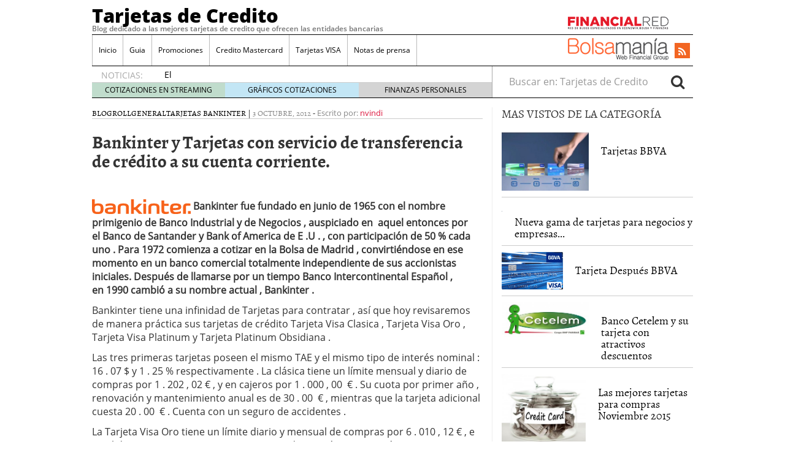

--- FILE ---
content_type: text/html; charset=UTF-8
request_url: https://www.mejorestarjetasdecredito.es/bankinter-y-tarjetas-con-servicio-de-transferencia-de-credito-a-su-cuenta-corriente/
body_size: 18744
content:
<!doctype html><html dir="ltr" lang="es" prefix="og: https://ogp.me/ns#"><head><script data-no-optimize="1" type="b6b8bcfed049923f3edfe992-text/javascript">var litespeed_docref=sessionStorage.getItem("litespeed_docref");litespeed_docref&&(Object.defineProperty(document,"referrer",{get:function(){return litespeed_docref}}),sessionStorage.removeItem("litespeed_docref"));</script> <meta charset="utf-8" /><meta http-equiv="x-ua-compatible" content="ie=edge" /><meta name="viewport" content="width=device-width, initial-scale=1" /><title>Bankinter y Tarjetas con servicio de transferencia de crédito a su cuenta corriente. - Tarjetas de Credito</title><meta name="description" content="Bankinter fue fundado en junio de 1965 con el nombre primigenio de Banco Industrial y de Negocios , auspiciado en aquel entonces por el Banco de Santander y Bank of America de E .U . , con participación de 50 % cada uno . Para 1972 comienza a cotizar en la Bolsa de Madrid , convirtiéndose en ese momento en un banco comercial totalmente independiente de sus accionistas iniciales." /><meta name="robots" content="max-image-preview:large" /><meta name="author" content="nvindi"/><link rel="canonical" href="https://www.mejorestarjetasdecredito.es/bankinter-y-tarjetas-con-servicio-de-transferencia-de-credito-a-su-cuenta-corriente/" /><meta name="generator" content="All in One SEO (AIOSEO) 4.8.7.2" /><meta property="og:locale" content="es_ES" /><meta property="og:site_name" content="Tarjetas de Credito - Blog dedicado a las mejores tarjetas de credito que ofrecen las entidades bancarias" /><meta property="og:type" content="article" /><meta property="og:title" content="Bankinter y Tarjetas con servicio de transferencia de crédito a su cuenta corriente. - Tarjetas de Credito" /><meta property="og:description" content="Bankinter fue fundado en junio de 1965 con el nombre primigenio de Banco Industrial y de Negocios , auspiciado en aquel entonces por el Banco de Santander y Bank of America de E .U . , con participación de 50 % cada uno . Para 1972 comienza a cotizar en la Bolsa de Madrid , convirtiéndose en ese momento en un banco comercial totalmente independiente de sus accionistas iniciales." /><meta property="og:url" content="https://www.mejorestarjetasdecredito.es/bankinter-y-tarjetas-con-servicio-de-transferencia-de-credito-a-su-cuenta-corriente/" /><meta property="article:published_time" content="2012-10-03T08:02:52+00:00" /><meta property="article:modified_time" content="2012-10-03T09:59:24+00:00" /><meta name="twitter:card" content="summary_large_image" /><meta name="twitter:title" content="Bankinter y Tarjetas con servicio de transferencia de crédito a su cuenta corriente. - Tarjetas de Credito" /><meta name="twitter:description" content="Bankinter fue fundado en junio de 1965 con el nombre primigenio de Banco Industrial y de Negocios , auspiciado en aquel entonces por el Banco de Santander y Bank of America de E .U . , con participación de 50 % cada uno . Para 1972 comienza a cotizar en la Bolsa de Madrid , convirtiéndose en ese momento en un banco comercial totalmente independiente de sus accionistas iniciales." /> <script type="application/ld+json" class="aioseo-schema">{"@context":"https:\/\/schema.org","@graph":[{"@type":"BlogPosting","@id":"https:\/\/www.mejorestarjetasdecredito.es\/bankinter-y-tarjetas-con-servicio-de-transferencia-de-credito-a-su-cuenta-corriente\/#blogposting","name":"Bankinter y Tarjetas con servicio de transferencia de cr\u00e9dito a su cuenta corriente. - Tarjetas de Credito","headline":"Bankinter y Tarjetas con servicio de transferencia de cr\u00e9dito a su cuenta corriente.","author":{"@id":"https:\/\/www.mejorestarjetasdecredito.es\/author\/norberto\/#author"},"publisher":{"@id":"https:\/\/www.mejorestarjetasdecredito.es\/#organization"},"image":{"@type":"ImageObject","url":"https:\/\/www.mejorestarjetasdecredito.es\/wp-content\/uploads\/bankinter.v1.cache_.gif","@id":"https:\/\/www.mejorestarjetasdecredito.es\/bankinter-y-tarjetas-con-servicio-de-transferencia-de-credito-a-su-cuenta-corriente\/#articleImage","width":161,"height":29},"datePublished":"2012-10-03T10:02:52+02:00","dateModified":"2012-10-03T11:59:24+02:00","inLanguage":"es-ES","mainEntityOfPage":{"@id":"https:\/\/www.mejorestarjetasdecredito.es\/bankinter-y-tarjetas-con-servicio-de-transferencia-de-credito-a-su-cuenta-corriente\/#webpage"},"isPartOf":{"@id":"https:\/\/www.mejorestarjetasdecredito.es\/bankinter-y-tarjetas-con-servicio-de-transferencia-de-credito-a-su-cuenta-corriente\/#webpage"},"articleSection":"Blogroll, General, Tarjetas Bankinter, tarjeta de cr\u00e9dito, tarjeta visa, Tarjetas de cr\u00e9dito"},{"@type":"BreadcrumbList","@id":"https:\/\/www.mejorestarjetasdecredito.es\/bankinter-y-tarjetas-con-servicio-de-transferencia-de-credito-a-su-cuenta-corriente\/#breadcrumblist","itemListElement":[{"@type":"ListItem","@id":"https:\/\/www.mejorestarjetasdecredito.es#listItem","position":1,"name":"Home","item":"https:\/\/www.mejorestarjetasdecredito.es","nextItem":{"@type":"ListItem","@id":"https:\/\/www.mejorestarjetasdecredito.es\/category\/tarjetas-entidades-financieras\/#listItem","name":"Tarjetas por entidades financieras"}},{"@type":"ListItem","@id":"https:\/\/www.mejorestarjetasdecredito.es\/category\/tarjetas-entidades-financieras\/#listItem","position":2,"name":"Tarjetas por entidades financieras","item":"https:\/\/www.mejorestarjetasdecredito.es\/category\/tarjetas-entidades-financieras\/","nextItem":{"@type":"ListItem","@id":"https:\/\/www.mejorestarjetasdecredito.es\/category\/tarjetas-entidades-financieras\/bankinter\/#listItem","name":"Tarjetas Bankinter"},"previousItem":{"@type":"ListItem","@id":"https:\/\/www.mejorestarjetasdecredito.es#listItem","name":"Home"}},{"@type":"ListItem","@id":"https:\/\/www.mejorestarjetasdecredito.es\/category\/tarjetas-entidades-financieras\/bankinter\/#listItem","position":3,"name":"Tarjetas Bankinter","item":"https:\/\/www.mejorestarjetasdecredito.es\/category\/tarjetas-entidades-financieras\/bankinter\/","nextItem":{"@type":"ListItem","@id":"https:\/\/www.mejorestarjetasdecredito.es\/bankinter-y-tarjetas-con-servicio-de-transferencia-de-credito-a-su-cuenta-corriente\/#listItem","name":"Bankinter y Tarjetas con servicio de transferencia de cr\u00e9dito a su cuenta corriente."},"previousItem":{"@type":"ListItem","@id":"https:\/\/www.mejorestarjetasdecredito.es\/category\/tarjetas-entidades-financieras\/#listItem","name":"Tarjetas por entidades financieras"}},{"@type":"ListItem","@id":"https:\/\/www.mejorestarjetasdecredito.es\/bankinter-y-tarjetas-con-servicio-de-transferencia-de-credito-a-su-cuenta-corriente\/#listItem","position":4,"name":"Bankinter y Tarjetas con servicio de transferencia de cr\u00e9dito a su cuenta corriente.","previousItem":{"@type":"ListItem","@id":"https:\/\/www.mejorestarjetasdecredito.es\/category\/tarjetas-entidades-financieras\/bankinter\/#listItem","name":"Tarjetas Bankinter"}}]},{"@type":"Organization","@id":"https:\/\/www.mejorestarjetasdecredito.es\/#organization","name":"Tarjetas de Credito","description":"Blog dedicado a las mejores tarjetas de credito que ofrecen las entidades bancarias","url":"https:\/\/www.mejorestarjetasdecredito.es\/"},{"@type":"Person","@id":"https:\/\/www.mejorestarjetasdecredito.es\/author\/norberto\/#author","url":"https:\/\/www.mejorestarjetasdecredito.es\/author\/norberto\/","name":"nvindi","image":{"@type":"ImageObject","@id":"https:\/\/www.mejorestarjetasdecredito.es\/bankinter-y-tarjetas-con-servicio-de-transferencia-de-credito-a-su-cuenta-corriente\/#authorImage","url":"https:\/\/www.mejorestarjetasdecredito.es\/wp-content\/litespeed\/avatar\/cf6a581774821df4564c79a029d4e693.jpg?ver=1767800729","width":96,"height":96,"caption":"nvindi"}},{"@type":"WebPage","@id":"https:\/\/www.mejorestarjetasdecredito.es\/bankinter-y-tarjetas-con-servicio-de-transferencia-de-credito-a-su-cuenta-corriente\/#webpage","url":"https:\/\/www.mejorestarjetasdecredito.es\/bankinter-y-tarjetas-con-servicio-de-transferencia-de-credito-a-su-cuenta-corriente\/","name":"Bankinter y Tarjetas con servicio de transferencia de cr\u00e9dito a su cuenta corriente. - Tarjetas de Credito","description":"Bankinter fue fundado en junio de 1965 con el nombre primigenio de Banco Industrial y de Negocios , auspiciado en aquel entonces por el Banco de Santander y Bank of America de E .U . , con participaci\u00f3n de 50 % cada uno . Para 1972 comienza a cotizar en la Bolsa de Madrid , convirti\u00e9ndose en ese momento en un banco comercial totalmente independiente de sus accionistas iniciales.","inLanguage":"es-ES","isPartOf":{"@id":"https:\/\/www.mejorestarjetasdecredito.es\/#website"},"breadcrumb":{"@id":"https:\/\/www.mejorestarjetasdecredito.es\/bankinter-y-tarjetas-con-servicio-de-transferencia-de-credito-a-su-cuenta-corriente\/#breadcrumblist"},"author":{"@id":"https:\/\/www.mejorestarjetasdecredito.es\/author\/norberto\/#author"},"creator":{"@id":"https:\/\/www.mejorestarjetasdecredito.es\/author\/norberto\/#author"},"datePublished":"2012-10-03T10:02:52+02:00","dateModified":"2012-10-03T11:59:24+02:00"},{"@type":"WebSite","@id":"https:\/\/www.mejorestarjetasdecredito.es\/#website","url":"https:\/\/www.mejorestarjetasdecredito.es\/","name":"Tarjetas de Credito","description":"Blog dedicado a las mejores tarjetas de credito que ofrecen las entidades bancarias","inLanguage":"es-ES","publisher":{"@id":"https:\/\/www.mejorestarjetasdecredito.es\/#organization"}}]}</script> <link rel='dns-prefetch' href='//platform.twitter.com' /><link rel='dns-prefetch' href='//apis.google.com' /><link rel='dns-prefetch' href='//platform.linkedin.com' /> <script id="wpp-js" type="litespeed/javascript" data-src="https://www.mejorestarjetasdecredito.es/wp-content/plugins/wordpress-popular-posts/assets/js/wpp.min.js?ver=7.3.3" data-sampling="0" data-sampling-rate="100" data-api-url="https://www.mejorestarjetasdecredito.es/wp-json/wordpress-popular-posts" data-post-id="4895" data-token="8c6d556cbf" data-lang="0" data-debug="0"></script> <link rel="alternate" title="oEmbed (JSON)" type="application/json+oembed" href="https://www.mejorestarjetasdecredito.es/wp-json/oembed/1.0/embed?url=https%3A%2F%2Fwww.mejorestarjetasdecredito.es%2Fbankinter-y-tarjetas-con-servicio-de-transferencia-de-credito-a-su-cuenta-corriente%2F" /><link rel="alternate" title="oEmbed (XML)" type="text/xml+oembed" href="https://www.mejorestarjetasdecredito.es/wp-json/oembed/1.0/embed?url=https%3A%2F%2Fwww.mejorestarjetasdecredito.es%2Fbankinter-y-tarjetas-con-servicio-de-transferencia-de-credito-a-su-cuenta-corriente%2F&#038;format=xml" /><style id='wp-img-auto-sizes-contain-inline-css' type='text/css'>img:is([sizes=auto i],[sizes^="auto," i]){contain-intrinsic-size:3000px 1500px}
/*# sourceURL=wp-img-auto-sizes-contain-inline-css */</style><link data-optimized="2" rel="stylesheet" href="https://www.mejorestarjetasdecredito.es/wp-content/litespeed/css/70f7ca53ef4f16b280015a28bbdf1177.css?ver=07318" /><style id='global-styles-inline-css' type='text/css'>:root{--wp--preset--aspect-ratio--square: 1;--wp--preset--aspect-ratio--4-3: 4/3;--wp--preset--aspect-ratio--3-4: 3/4;--wp--preset--aspect-ratio--3-2: 3/2;--wp--preset--aspect-ratio--2-3: 2/3;--wp--preset--aspect-ratio--16-9: 16/9;--wp--preset--aspect-ratio--9-16: 9/16;--wp--preset--color--black: #000000;--wp--preset--color--cyan-bluish-gray: #abb8c3;--wp--preset--color--white: #ffffff;--wp--preset--color--pale-pink: #f78da7;--wp--preset--color--vivid-red: #cf2e2e;--wp--preset--color--luminous-vivid-orange: #ff6900;--wp--preset--color--luminous-vivid-amber: #fcb900;--wp--preset--color--light-green-cyan: #7bdcb5;--wp--preset--color--vivid-green-cyan: #00d084;--wp--preset--color--pale-cyan-blue: #8ed1fc;--wp--preset--color--vivid-cyan-blue: #0693e3;--wp--preset--color--vivid-purple: #9b51e0;--wp--preset--gradient--vivid-cyan-blue-to-vivid-purple: linear-gradient(135deg,rgb(6,147,227) 0%,rgb(155,81,224) 100%);--wp--preset--gradient--light-green-cyan-to-vivid-green-cyan: linear-gradient(135deg,rgb(122,220,180) 0%,rgb(0,208,130) 100%);--wp--preset--gradient--luminous-vivid-amber-to-luminous-vivid-orange: linear-gradient(135deg,rgb(252,185,0) 0%,rgb(255,105,0) 100%);--wp--preset--gradient--luminous-vivid-orange-to-vivid-red: linear-gradient(135deg,rgb(255,105,0) 0%,rgb(207,46,46) 100%);--wp--preset--gradient--very-light-gray-to-cyan-bluish-gray: linear-gradient(135deg,rgb(238,238,238) 0%,rgb(169,184,195) 100%);--wp--preset--gradient--cool-to-warm-spectrum: linear-gradient(135deg,rgb(74,234,220) 0%,rgb(151,120,209) 20%,rgb(207,42,186) 40%,rgb(238,44,130) 60%,rgb(251,105,98) 80%,rgb(254,248,76) 100%);--wp--preset--gradient--blush-light-purple: linear-gradient(135deg,rgb(255,206,236) 0%,rgb(152,150,240) 100%);--wp--preset--gradient--blush-bordeaux: linear-gradient(135deg,rgb(254,205,165) 0%,rgb(254,45,45) 50%,rgb(107,0,62) 100%);--wp--preset--gradient--luminous-dusk: linear-gradient(135deg,rgb(255,203,112) 0%,rgb(199,81,192) 50%,rgb(65,88,208) 100%);--wp--preset--gradient--pale-ocean: linear-gradient(135deg,rgb(255,245,203) 0%,rgb(182,227,212) 50%,rgb(51,167,181) 100%);--wp--preset--gradient--electric-grass: linear-gradient(135deg,rgb(202,248,128) 0%,rgb(113,206,126) 100%);--wp--preset--gradient--midnight: linear-gradient(135deg,rgb(2,3,129) 0%,rgb(40,116,252) 100%);--wp--preset--font-size--small: 13px;--wp--preset--font-size--medium: 20px;--wp--preset--font-size--large: 36px;--wp--preset--font-size--x-large: 42px;--wp--preset--spacing--20: 0.44rem;--wp--preset--spacing--30: 0.67rem;--wp--preset--spacing--40: 1rem;--wp--preset--spacing--50: 1.5rem;--wp--preset--spacing--60: 2.25rem;--wp--preset--spacing--70: 3.38rem;--wp--preset--spacing--80: 5.06rem;--wp--preset--shadow--natural: 6px 6px 9px rgba(0, 0, 0, 0.2);--wp--preset--shadow--deep: 12px 12px 50px rgba(0, 0, 0, 0.4);--wp--preset--shadow--sharp: 6px 6px 0px rgba(0, 0, 0, 0.2);--wp--preset--shadow--outlined: 6px 6px 0px -3px rgb(255, 255, 255), 6px 6px rgb(0, 0, 0);--wp--preset--shadow--crisp: 6px 6px 0px rgb(0, 0, 0);}:where(.is-layout-flex){gap: 0.5em;}:where(.is-layout-grid){gap: 0.5em;}body .is-layout-flex{display: flex;}.is-layout-flex{flex-wrap: wrap;align-items: center;}.is-layout-flex > :is(*, div){margin: 0;}body .is-layout-grid{display: grid;}.is-layout-grid > :is(*, div){margin: 0;}:where(.wp-block-columns.is-layout-flex){gap: 2em;}:where(.wp-block-columns.is-layout-grid){gap: 2em;}:where(.wp-block-post-template.is-layout-flex){gap: 1.25em;}:where(.wp-block-post-template.is-layout-grid){gap: 1.25em;}.has-black-color{color: var(--wp--preset--color--black) !important;}.has-cyan-bluish-gray-color{color: var(--wp--preset--color--cyan-bluish-gray) !important;}.has-white-color{color: var(--wp--preset--color--white) !important;}.has-pale-pink-color{color: var(--wp--preset--color--pale-pink) !important;}.has-vivid-red-color{color: var(--wp--preset--color--vivid-red) !important;}.has-luminous-vivid-orange-color{color: var(--wp--preset--color--luminous-vivid-orange) !important;}.has-luminous-vivid-amber-color{color: var(--wp--preset--color--luminous-vivid-amber) !important;}.has-light-green-cyan-color{color: var(--wp--preset--color--light-green-cyan) !important;}.has-vivid-green-cyan-color{color: var(--wp--preset--color--vivid-green-cyan) !important;}.has-pale-cyan-blue-color{color: var(--wp--preset--color--pale-cyan-blue) !important;}.has-vivid-cyan-blue-color{color: var(--wp--preset--color--vivid-cyan-blue) !important;}.has-vivid-purple-color{color: var(--wp--preset--color--vivid-purple) !important;}.has-black-background-color{background-color: var(--wp--preset--color--black) !important;}.has-cyan-bluish-gray-background-color{background-color: var(--wp--preset--color--cyan-bluish-gray) !important;}.has-white-background-color{background-color: var(--wp--preset--color--white) !important;}.has-pale-pink-background-color{background-color: var(--wp--preset--color--pale-pink) !important;}.has-vivid-red-background-color{background-color: var(--wp--preset--color--vivid-red) !important;}.has-luminous-vivid-orange-background-color{background-color: var(--wp--preset--color--luminous-vivid-orange) !important;}.has-luminous-vivid-amber-background-color{background-color: var(--wp--preset--color--luminous-vivid-amber) !important;}.has-light-green-cyan-background-color{background-color: var(--wp--preset--color--light-green-cyan) !important;}.has-vivid-green-cyan-background-color{background-color: var(--wp--preset--color--vivid-green-cyan) !important;}.has-pale-cyan-blue-background-color{background-color: var(--wp--preset--color--pale-cyan-blue) !important;}.has-vivid-cyan-blue-background-color{background-color: var(--wp--preset--color--vivid-cyan-blue) !important;}.has-vivid-purple-background-color{background-color: var(--wp--preset--color--vivid-purple) !important;}.has-black-border-color{border-color: var(--wp--preset--color--black) !important;}.has-cyan-bluish-gray-border-color{border-color: var(--wp--preset--color--cyan-bluish-gray) !important;}.has-white-border-color{border-color: var(--wp--preset--color--white) !important;}.has-pale-pink-border-color{border-color: var(--wp--preset--color--pale-pink) !important;}.has-vivid-red-border-color{border-color: var(--wp--preset--color--vivid-red) !important;}.has-luminous-vivid-orange-border-color{border-color: var(--wp--preset--color--luminous-vivid-orange) !important;}.has-luminous-vivid-amber-border-color{border-color: var(--wp--preset--color--luminous-vivid-amber) !important;}.has-light-green-cyan-border-color{border-color: var(--wp--preset--color--light-green-cyan) !important;}.has-vivid-green-cyan-border-color{border-color: var(--wp--preset--color--vivid-green-cyan) !important;}.has-pale-cyan-blue-border-color{border-color: var(--wp--preset--color--pale-cyan-blue) !important;}.has-vivid-cyan-blue-border-color{border-color: var(--wp--preset--color--vivid-cyan-blue) !important;}.has-vivid-purple-border-color{border-color: var(--wp--preset--color--vivid-purple) !important;}.has-vivid-cyan-blue-to-vivid-purple-gradient-background{background: var(--wp--preset--gradient--vivid-cyan-blue-to-vivid-purple) !important;}.has-light-green-cyan-to-vivid-green-cyan-gradient-background{background: var(--wp--preset--gradient--light-green-cyan-to-vivid-green-cyan) !important;}.has-luminous-vivid-amber-to-luminous-vivid-orange-gradient-background{background: var(--wp--preset--gradient--luminous-vivid-amber-to-luminous-vivid-orange) !important;}.has-luminous-vivid-orange-to-vivid-red-gradient-background{background: var(--wp--preset--gradient--luminous-vivid-orange-to-vivid-red) !important;}.has-very-light-gray-to-cyan-bluish-gray-gradient-background{background: var(--wp--preset--gradient--very-light-gray-to-cyan-bluish-gray) !important;}.has-cool-to-warm-spectrum-gradient-background{background: var(--wp--preset--gradient--cool-to-warm-spectrum) !important;}.has-blush-light-purple-gradient-background{background: var(--wp--preset--gradient--blush-light-purple) !important;}.has-blush-bordeaux-gradient-background{background: var(--wp--preset--gradient--blush-bordeaux) !important;}.has-luminous-dusk-gradient-background{background: var(--wp--preset--gradient--luminous-dusk) !important;}.has-pale-ocean-gradient-background{background: var(--wp--preset--gradient--pale-ocean) !important;}.has-electric-grass-gradient-background{background: var(--wp--preset--gradient--electric-grass) !important;}.has-midnight-gradient-background{background: var(--wp--preset--gradient--midnight) !important;}.has-small-font-size{font-size: var(--wp--preset--font-size--small) !important;}.has-medium-font-size{font-size: var(--wp--preset--font-size--medium) !important;}.has-large-font-size{font-size: var(--wp--preset--font-size--large) !important;}.has-x-large-font-size{font-size: var(--wp--preset--font-size--x-large) !important;}
/*# sourceURL=global-styles-inline-css */</style><style id='classic-theme-styles-inline-css' type='text/css'>/*! This file is auto-generated */
.wp-block-button__link{color:#fff;background-color:#32373c;border-radius:9999px;box-shadow:none;text-decoration:none;padding:calc(.667em + 2px) calc(1.333em + 2px);font-size:1.125em}.wp-block-file__button{background:#32373c;color:#fff;text-decoration:none}
/*# sourceURL=/wp-includes/css/classic-themes.min.css */</style> <script type="litespeed/javascript" data-src="https://www.mejorestarjetasdecredito.es/wp-includes/js/jquery/jquery.min.js" id="jquery-core-js"></script> <link rel="https://api.w.org/" href="https://www.mejorestarjetasdecredito.es/wp-json/" /><link rel="alternate" title="JSON" type="application/json" href="https://www.mejorestarjetasdecredito.es/wp-json/wp/v2/posts/4895" /><link rel="EditURI" type="application/rsd+xml" title="RSD" href="https://www.mejorestarjetasdecredito.es/xmlrpc.php?rsd" /><meta name="generator" content="WordPress 6.9" /><link rel='shortlink' href='https://www.mejorestarjetasdecredito.es/?p=4895' /><link rel="image_src" href="https://www.mejorestarjetasdecredito.es/wp-content/uploads/bankinter.v1.cache_.gif" />
<style id="wpp-loading-animation-styles">@-webkit-keyframes bgslide{from{background-position-x:0}to{background-position-x:-200%}}@keyframes bgslide{from{background-position-x:0}to{background-position-x:-200%}}.wpp-widget-block-placeholder,.wpp-shortcode-placeholder{margin:0 auto;width:60px;height:3px;background:#dd3737;background:linear-gradient(90deg,#dd3737 0%,#571313 10%,#dd3737 100%);background-size:200% auto;border-radius:3px;-webkit-animation:bgslide 1s infinite linear;animation:bgslide 1s infinite linear}</style> <script type="litespeed/javascript">(function(w,d,s,l,i){w[l]=w[l]||[];w[l].push({'gtm.start':new Date().getTime(),event:'gtm.js'});var f=d.getElementsByTagName(s)[0],j=d.createElement(s),dl=l!='dataLayer'?'&l='+l:'';j.async=!0;j.src='https://www.googletagmanager.com/gtm.js?id='+i+dl;f.parentNode.insertBefore(j,f)})(window,document,'script','dataLayer','GTM-P2HFP9H')</script> <style type="text/css">.broken_link, a.broken_link {
	text-decoration: line-through;
}</style> <script type="litespeed/javascript">var _comscore=_comscore||[];_comscore.push({c1:"2",c2:"13280783"});(function(){var s=document.createElement("script"),el=document.getElementsByTagName("script")[0];s.async=!0;s.src=(document.location.protocol=="https:"?"https://sb":"http://b")+".scorecardresearch.com/beacon.js";el.parentNode.insertBefore(s,el)})()</script> <noscript>
<img src="http://b.scorecardresearch.com/p?c1=2&c2=13280783&cv=2.0&cj=1" />
</noscript> <script type="litespeed/javascript">var _comscore=_comscore||[];_comscore.push({c1:"8",c2:"13280783",c3:"902111111111111"});(function(){var s=document.createElement("script"),el=document.getElementsByTagName("script")[0];s.async=!0;s.src=(document.location.protocol=="https:"?"https://sb":"http://b")+".scorecardresearch.com/beacon.js";el.parentNode.insertBefore(s,el)})()</script> <noscript>
<img src="http://b.scorecardresearch.com/p?c1=8&c2=13280783&c3=902111111111111&c15=&cv=2.0&cj=1" />
</noscript></head><body class="wp-singular post-template-default single single-post postid-4895 single-format-standard wp-theme-financialred bankinter-y-tarjetas-con-servicio-de-transferencia-de-credito-a-su-cuenta-corriente sidebar-primary">
<noscript><iframe data-lazyloaded="1" src="about:blank" data-litespeed-src="https://www.googletagmanager.com/ns.html?id=GTM-P2HFP9H"
height="0" width="0" style="display:none;visibility:hidden"></iframe></noscript>
<!--[if IE]><div class="alert alert-warning">
You are using an <strong>outdated</strong> browser. Please <a href="http://browsehappy.com/">upgrade your browser</a> to improve your experience.</div>
<![endif]--><div class="whole"><div class="brandday-left"></div><header class="banner" role="banner"><nav class="navbar navbar-default nav-primary"><div class="container-fluid"><div class="navbar-header">
<button type="button" class="navbar-toggle collapsed" data-toggle="collapse" data-target="#bs-example-navbar-collapse-1" aria-expanded="false">
<span class="sr-only">Toggle navigation</span>
<span class="icon-bar"></span>
<span class="icon-bar"></span>
<span class="icon-bar"></span>
<span class="icon-bar"></span>
</button><div class="navbar-brand">                <a  href="https://www.mejorestarjetasdecredito.es/">Tarjetas de Credito</a><p class="hidden-xs hidden-sm tagline">Blog dedicado a las mejores tarjetas de credito que ofrecen las entidades bancarias</p></div>
<button id="search-trigger" class="hidden-md hidden-lg" data-toggle="collapse" data-target="#collapseSearch" aria-expanded="false" aria-controls="collapseSearch">
<span class="fa fa-search" aria-hidden="true"></span>
</button><div class="clearfix"></div><div class="collapse" id="collapseSearch"><div class="search-wrapp hidden-md hidden-lg"><form role="search" method="get" class="search-form form-inline" action="https://www.mejorestarjetasdecredito.es/">
<label class="sr-only">Buscar en:</label><div class="input-group">
<input type="search" value="" name="s" class="search-field form-control" placeholder="Buscar en: Tarjetas de Credito" required>
<span class="input-group-btn">
<button id="busca" class="btn btn-default" type="submit" aria-label="Search">
<span class="fa fa-search" aria-hidden="true"></span>
</button>
</span></div></form></div></div></div><div id="bs-example-navbar-collapse-1" class="navbar-collapse collapse" aria-expanded="false" style="height: 1px;"><ul id="menu-cabecera" class="nav navbar-nav"><li id="menu-item-5225" class="menu-item menu-item-type-custom menu-item-object-custom menu-item-home menu-item-5225"><a title="Inicio" href="https://www.mejorestarjetasdecredito.es/">Inicio</a></li><li id="menu-item-5226" class="menu-item menu-item-type-post_type menu-item-object-page menu-item-5226"><a title="Guia" href="https://www.mejorestarjetasdecredito.es/guia-del-consumidor-de-banca/">Guia</a></li><li id="menu-item-5229" class="menu-item menu-item-type-taxonomy menu-item-object-category menu-item-5229"><a title="Promociones" href="https://www.mejorestarjetasdecredito.es/category/tipos-de-tarjetas/promocionestarjetasdecredito/">Promociones</a></li><li id="menu-item-5230" class="menu-item menu-item-type-taxonomy menu-item-object-category menu-item-5230"><a title="Credito Mastercard" href="https://www.mejorestarjetasdecredito.es/category/tipos-de-tarjetas/credito-mastercard/">Credito Mastercard</a></li><li id="menu-item-5228" class="menu-item menu-item-type-taxonomy menu-item-object-category menu-item-5228"><a title="Tarjetas VISA" href="https://www.mejorestarjetasdecredito.es/category/tipos-de-tarjetas/tarjetasvisa/">Tarjetas VISA</a></li><li id="menu-item-11153" class="menu-item menu-item-type-post_type menu-item-object-page menu-item-11153"><a title="Notas de prensa" href="https://www.mejorestarjetasdecredito.es/notas-de-prensa/">Notas de prensa</a></li></ul><ul class="nav navbar-nav navbar-right menu-logos-fixed"><li id="frbar"><a href="http://financialred.com/" target="_blank" rel="nofollow"><span class="sprite sprite-Logo-FR-30"></span></a></li><li id="bmbar"><a href="http://bolsamania.com/" target="_blank" rel="nofollow"><span class="sprite sprite-Logo-bm-30"></span></a></li></ul><ul class="nav navbar-nav navbar-right menu-social"><li class="sprite sprite-bm-fr-mobile-300px hidden-md hidden-lg"></li><li id="wrap-fr-logotipo"><a id="frlogotipo" href="http://financialred.com/" target="_blank" rel="nofollow"><span class="sprite sprite-FR-negro-164px hidden-xs hidden-sm"></span></a></li><li id="wrap-bsm-logotipo"><a id="bsmlogotipo" href="http://bolsamania.com/" target="_blank" rel="nofollow"><span class="sprite sprite-Logo-bm-para-fr hidden-xs hidden-sm"></span></a></li><li class="redes rss"><a href="https://www.mejorestarjetasdecredito.es/feed/" target="_blank" title="Rss"><span class="fa fa-rss"></span></a></li></ul><form id="busqueda-fixed" class="navbar-form navbar-right search-form form-inline" role="search" method="get" action="https://www.mejorestarjetasdecredito.es/">
<label class="sr-only">Buscar en:</label><div class="form-group">
<input type="search" value="" name="s" class="search-field form-control" placeholder="Buscar en: Tarjetas de Credito" required></div>
<button id="busca" class="btn btn-default" type="submit" aria-label="Search">
<span class="fa fa-search" aria-hidden="true"></span>
</button></form></div></div></nav><nav id="nav-news" class="navbar navbar-default"><div class="container-fluid hidden-xs hidden-sm"><ul class="nav navbar-nav navbar-left post-news"><li>NOTICIAS:</li><ul class="header-noticias"><li><a href="https://www.mejorestarjetasdecredito.es/el-gobierno-ultima-una-norma-para-limitar-los-intereses-abusivos-en-creditos-al-consumo-incluidos-los-de-tarjetas/" title="El Gobierno ultima una norma para limitar los intereses abusivos en créditos al consumo, incluidos los de tarjetas">El Gobierno ultima una norma para limitar los intereses abusivos en créditos al consumo, incluidos los de tarjetas</a> <span>19/12/2025</span></li><li><a href="https://www.mejorestarjetasdecredito.es/el-uso-de-tarjetas-se-dispara-en-navidad-pese-al-encarecimiento-del-credito/" title="El uso de tarjetas se dispara en Navidad pese al encarecimiento del crédito">El uso de tarjetas se dispara en Navidad pese al encarecimiento del crédito</a> <span>14/12/2025</span></li><li><a href="https://www.mejorestarjetasdecredito.es/que-significa-la-reforma-del-credito-al-consumo-para-tus-pagos-aplazados/" title="Qué significa la reforma del crédito al consumo para tus pagos aplazados">Qué significa la reforma del crédito al consumo para tus pagos aplazados</a> <span>10/12/2025</span></li><li><a href="https://www.mejorestarjetasdecredito.es/hacienda-elimina-el-limite-de-3-000-e-pagos-con-tarjeta-y-bizum-estaran-bajo-vigilancia-fiscal-desde-2026/" title="Hacienda elimina el límite de 3.000 €: pagos con tarjeta y Bizum estarán bajo vigilancia fiscal desde 2026">Hacienda elimina el límite de 3.000 €: pagos con tarjeta y Bizum estarán bajo vigilancia fiscal desde 2026</a> <span>05/12/2025</span></li><li><a href="https://www.mejorestarjetasdecredito.es/tarjetas-de-credito-ideales-para-viajar-que-ventajas-tener-en-cuenta-antes-de-usarlas/" title="Tarjetas de crédito ideales para viajar: qué ventajas tener en cuenta antes de usarlas">Tarjetas de crédito ideales para viajar: qué ventajas tener en cuenta antes de usarlas</a> <span>02/12/2025</span></li></ul><ul class="post-nav-links hidden-xs hidden-sm"><li><a href="https://cotizaciones.bolsamania.com/financialred/" target="_blank" rel="nofollow">COTIZACIONES EN STREAMING</a></li><li><a href="https://www.onlinecharts.co/" target="_blank" rel="nofollow">GRÁFICOS COTIZACIONES</a></li><li><a href="https://www.finanzzas.com/" target="_blank" rel="nofollow">FINANZAS PERSONALES</a></li></ul></ul><form class="navbar-form navbar-right search-form form-inline hidden-xs hidden-sm" role="search" method="get" action="https://www.mejorestarjetasdecredito.es/">
<label class="sr-only">Buscar en:</label><div class="form-group">
<input type="search" value="" name="s" class="search-field form-control" placeholder="Buscar en: Tarjetas de Credito" required></div>
<button id="busca" class="btn btn-default" type="submit" aria-label="Search">
<span class="fa fa-search" aria-hidden="true"></span>
</button></form></div></nav><div class="well well-sm hidden-md hidden-lg">
<span class="sprite sprite-bm-fr-mobile-300px hidden-md hidden-lg"></span></div><div class="share-movil none"><div class="inner-social"><ul class="nav navbar-nav navbar-right menu-social"><li class="redes rss"><a href="https://www.mejorestarjetasdecredito.es/feed/" target="_blank" title="Rss"><span class="fa fa-rss"></span></a></li></ul></div></div></header><div class="wrap container" role="document"><div class="content row"><main class="main"><article id="post-id-4895" class="post-4895 post type-post status-publish format-standard hentry category-blogroll category-general category-bankinter tag-tarjeta-de-credito tag-tarjeta-visa tag-tarjetas-de-credito"><header><div class="entry-metas"><ul class="post-categories"><li><a href="https://www.mejorestarjetasdecredito.es/category/blogroll/" rel="category tag">Blogroll</a></li><li><a href="https://www.mejorestarjetasdecredito.es/category/general/" rel="category tag">General</a></li><li><a href="https://www.mejorestarjetasdecredito.es/category/tarjetas-entidades-financieras/bankinter/" rel="category tag">Tarjetas Bankinter</a></li></ul>	|
<time class="updated" datetime="2012-10-03T10:02:52+02:00">3 octubre, 2012</time>
-
<span class="written">Escrito por:</span> <a class="byline author vcard" href="https://www.mejorestarjetasdecredito.es/author/norberto/" rel="author" class="fn">nvindi</a><div class="clearfix"></div></div><h1 class="entry-title">Bankinter y Tarjetas con servicio de transferencia de crédito a su cuenta corriente.</h1></header><div class="entry-content"><div class="bottomcontainerBox" style=""><div style="float:left; width:112px;padding-right:10px; margin:4px 4px 4px 4px;height:30px;">
<iframe data-lazyloaded="1" src="about:blank" data-litespeed-src="https://www.facebook.com/plugins/like.php?href=https%3A%2F%2Fwww.mejorestarjetasdecredito.es%2Fbankinter-y-tarjetas-con-servicio-de-transferencia-de-credito-a-su-cuenta-corriente%2F&amp;layout=button_count&amp;show_faces=false&amp;width=112&amp;action=like&amp;font=verdana&amp;colorscheme=light&amp;height=21" scrolling="no" frameborder="0" allowTransparency="true" style="border:none; overflow:hidden; width:112px; height:21px;"></iframe></div><div style="float:left; width:50px;padding-right:10px; margin:4px 4px 4px 4px;height:30px;">
<g:plusone size="medium" href="https://www.mejorestarjetasdecredito.es/bankinter-y-tarjetas-con-servicio-de-transferencia-de-credito-a-su-cuenta-corriente/"></g:plusone></div><div style="float:left; width:75px;padding-right:10px; margin:4px 4px 4px 4px;height:30px;">
<a href="https://twitter.com/share" class="twitter-share-button" data-url="https://www.mejorestarjetasdecredito.es/bankinter-y-tarjetas-con-servicio-de-transferencia-de-credito-a-su-cuenta-corriente/"  data-text="Bankinter y Tarjetas con servicio de transferencia de crédito a su cuenta corriente." data-count="horizontal"></a></div><div style="float:left; width:50px;padding-right:10px; margin:4px 4px 4px 4px;height:30px;"><script type="in/share" data-url="https://www.mejorestarjetasdecredito.es/bankinter-y-tarjetas-con-servicio-de-transferencia-de-credito-a-su-cuenta-corriente/" data-counter="right"></script></div></div><div style="clear:both"></div><div style="padding-bottom:4px;"></div><p><img data-lazyloaded="1" src="[data-uri]" decoding="async" class="alignnone size-full wp-image-4896" title="bankinter.v1.cache" data-src="https://www.mejorestarjetasdecredito.es/wp-content/uploads/bankinter.v1.cache_.gif" alt="" width="161" height="29" /> <strong>Bankinter fue fundado en junio de 1965 con el nombre primigenio de Banco Industrial y de Negocios , auspiciado en  aquel entonces por el Banco de Santander y Bank of America de E .U . , con participación de 50 % cada uno . Para 1972 comienza a cotizar en la Bolsa de Madrid , convirtiéndose en ese momento en un banco comercial totalmente independiente de sus accionistas iniciales. Después de llamarse por un tiempo Banco Intercontinental Español , en 1990 cambió a su nombre actual , Bankinter .</strong></p><p>Bankinter tiene una infinidad de Tarjetas para contratar , así que hoy revisaremos de manera práctica sus tarjetas de crédito Tarjeta Visa Clasica , Tarjeta Visa Oro , Tarjeta Visa Platinum y Tarjeta Platinum Obsidiana .<br />
<span id="more-4895"></span></p><p>Las tres primeras tarjetas poseen el mismo TAE y el mismo tipo de interés nominal : 16 . 07 $ y 1 . 25 % respectivamente . La clásica tiene un límite mensual y diario de compras por 1 . 202 , 02 € , y en cajeros por 1 . 000 , 00  € . Su cuota por primer año , renovación y mantenimiento anual es de 30 . 00  € , mientras que la tarjeta adicional cuesta 20 . 00  € . Cuenta con un seguro de accidentes .</p><p>La Tarjeta Visa Oro tiene un límite diario y mensual de compras por 6 . 010 , 12 € , e igual de 1 . 000 , 00  € en cajeros . Su cuota de emisión , renovación  , 90 . 00 € , mantenimiento anual , lo mismo con quince centavos mas . La tarjeta adicional , 45 . 00 € . Incluye sistema anti fraude a través de SMS y seguro de accidentes y asistencia en viajes .</p><p>La otra tarjeta , Visa Platinum , tiene un límite diario y mensual de compras por 18 . 000 , 00 € y de 1 . 800 , 00 € en cajeros . La cuota por emisión y mantenimiento anual , es por 120 . 00 € , 80 . 00 € por renovación . Tarjeta adicional 80 , 00 € . Adquiere con ella un seguro de accidentes y asistencia en viaje y la tecnología del Chip EMV .</p><p>Las tres tarjetas tienen una comisión de 20 . 00 % por exceso del límite de crédito , y también los mismos costes por disposición de efectivo : 3 . 00 % en cajeros entidad y en oficina de otra entidad , 4 . 00 % por cajeros de otra entidad y otra red de cajeros dentro y fuera de España y Zona Euro . Además , con la Tarjeta Visa Oro y Tarjeta Visa Platinum obtiene acceso a los servicios de Credimax y Gran compra , con las cuales , por ejemplo , en <a href="http://comoahorrardinero.com/">Gran Compra</a> puede realizar operaciones a plazo mínimo de 3 meses y máximo de 36 por una cantidad desde  150 , 25 € pagando una cuota mínima de 30 , 05 € .</p><p>Credimax  es un servicio que permite<a href="http://loswarrants.com/"> traspasar</a> de su tarjeta de crédito a su cuenta corriente cualquier cantidad , hasta el límite del saldo disponible en su tarjeta de crédito , con una comisión única del 3 % por un mínimo de 1 , 65 € .</p><p>Por último , quisiéramos hablar de la Tarjeta Platinum Obsidiana , la cual tiene un tipo de interés nominal de 1 , 66 % y TAE de 21 . 84 % . Su límite diario de compras es de 10 . 000 , 00 € , y tiene los mismos costes d ecajeros que las anteriores . Lo bueno de esta tarjeta es que <a href="http://cambioeurodolar.com/">no tiene coste</a> de emisión y renovación , aunque si por consulta de saldo y movimientos en otra entidad de la misma o diferente red de cajeros , que es de 0,60 % . Incluye un seguro gratuito de asistencia en viaje y seguro de accidentes con cobertura por hasta 500 . 000 € .</p><p>&nbsp;</p><p><iframe data-lazyloaded="1" src="about:blank" title="Bankinter: Informe Wyman" width="500" height="281" data-litespeed-src="https://www.youtube.com/embed/uxp2MgV2AEg?feature=oembed" frameborder="0" allow="accelerometer; autoplay; clipboard-write; encrypted-media; gyroscope; picture-in-picture; web-share" referrerpolicy="strict-origin-when-cross-origin" allowfullscreen></iframe></p><div class='yarpp yarpp-related yarpp-related-website yarpp-template-list'><h3>Publicaciones relacionadas:</h3><ol><li><a href="https://www.mejorestarjetasdecredito.es/quieres-una-tarjeta-que-apoye-programas-sociales-caja-laboral-euskadiko-kutxa/" rel="bookmark" title="Quieres una Tarjeta que apoye programas sociales?: Caja Laboral Euskadiko Kutxa.">Quieres una Tarjeta que apoye programas sociales?: Caja Laboral Euskadiko Kutxa.</a></li><li><a href="https://www.mejorestarjetasdecredito.es/bancorreos-tarjetas-visa-oro-y-tarjeta-conmemorativa-que-funciona-como-debito-y-credito-a-la-vez/" rel="bookmark" title="Bancorreos: Tarjetas Visa Oro y Tarjeta conmemorativa que funciona como débito y crédito a la vez.">Bancorreos: Tarjetas Visa Oro y Tarjeta conmemorativa que funciona como débito y crédito a la vez.</a></li><li><a href="https://www.mejorestarjetasdecredito.es/banesto-tarjetas-con-kits-de-regalos-y-descuentos-exclusivos/" rel="bookmark" title="Banesto: Tarjetas con kits de regalos y descuentos exclusivos.">Banesto: Tarjetas con kits de regalos y descuentos exclusivos.</a></li><li><a href="https://www.mejorestarjetasdecredito.es/caja-de-ahorros-del-mediterraneotarjetas-con-retorno-de-porcentaje-en-compras-y-servicios-exclusivos/" rel="bookmark" title="Caja de Ahorros del Mediterráneo:Tarjetas con retorno de porcentaje en compras y servicios exclusivos.">Caja de Ahorros del Mediterráneo:Tarjetas con retorno de porcentaje en compras y servicios exclusivos.</a></li></ol></div></div><div class="autor-post-info"><h2 class="well well-sm">Autor</h2><div class="media"><div class="pull-left"><img data-lazyloaded="1" src="[data-uri]" alt='' data-src='https://www.mejorestarjetasdecredito.es/wp-content/litespeed/avatar/a18fa9236038e7e8351dde2975886a68.jpg?ver=1767800729' data-srcset='https://www.mejorestarjetasdecredito.es/wp-content/litespeed/avatar/521e83c8055be40b2b83bf2aa12c2a30.jpg?ver=1767800729 2x' class='media-object avatar-70 photo' height='70' width='70' decoding='async'/></div><div class="media-body"><h3 class="media-heading">nvindi</h3></div></div></div><footer class="posts-relacionados"><h2 class="well well-sm">
Artículos relacionados</h2><div class="last-news"><div><div class="car-img"><img data-lazyloaded="1" src="[data-uri]" width="1" height="1" data-src="https://www.mejorestarjetasdecredito.es/wp-content/uploads/2009/11/sorteo.bmp" class="attachment-w450h250 size-w450h250" alt="" decoding="async" loading="lazy" /></div><h3 class="entry-title"><a href="https://www.mejorestarjetasdecredito.es/compras-gratis-con-tarjetas-banco-popular/">Compras gratis con Tarjetas Banco...</a></h3><p class="byline author vcard"><time class="updated" datetime="2009-11-23T16:17:10+01:00">23 noviembre, 2009</time> | <a href="https://www.mejorestarjetasdecredito.es/author/norberto/" rel="author" class="fn">nvindi</a></p></div><div><div class="car-img"><img data-lazyloaded="1" src="[data-uri]" width="410" height="35" data-src="https://www.mejorestarjetasdecredito.es/wp-content/uploads/tarjetas.gif" class="attachment-w450h250 size-w450h250" alt="" decoding="async" loading="lazy" /></div><h3 class="entry-title"><a href="https://www.mejorestarjetasdecredito.es/tarjetas-y-deportes/">Tarjeta Granada CF Caja Granada...</a></h3><p class="byline author vcard"><time class="updated" datetime="2014-02-22T09:39:11+01:00">22 febrero, 2014</time> | <a href="https://www.mejorestarjetasdecredito.es/author/norberto/" rel="author" class="fn">nvindi</a></p></div><div><div class="car-img"><img data-lazyloaded="1" src="[data-uri]" data-src="https://www.mejorestarjetasdecredito.es/wp-content/themes/financialred/dist/images/imagen-articulo-450.jpg" width="450" height="250" alt="Imagen del artículo" class="size-w450h250"></div><h3 class="entry-title"><a href="https://www.mejorestarjetasdecredito.es/iberia-sendo-cumple-un-ano-y-le-regala-puntos-extra/">Iberia Sendo cumple un año...</a></h3><p class="byline author vcard"><time class="updated" datetime="2009-09-23T16:44:12+02:00">23 septiembre, 2009</time> | <a href="https://www.mejorestarjetasdecredito.es/author/norberto/" rel="author" class="fn">nvindi</a></p></div><div><div class="car-img"><img data-lazyloaded="1" src="[data-uri]" data-src="https://www.mejorestarjetasdecredito.es/wp-content/themes/financialred/dist/images/imagen-articulo-450.jpg" width="450" height="250" alt="Imagen del artículo" class="size-w450h250"></div><h3 class="entry-title"><a href="https://www.mejorestarjetasdecredito.es/visa-10-de-bancorreos/">Visa 10 de BanCorreos</a></h3><p class="byline author vcard"><time class="updated" datetime="2011-03-03T19:45:35+01:00">3 marzo, 2011</time> | <a href="https://www.mejorestarjetasdecredito.es/author/norberto/" rel="author" class="fn">nvindi</a></p></div><div><div class="car-img"><img data-lazyloaded="1" src="[data-uri]" width="450" height="250" data-src="https://www.mejorestarjetasdecredito.es/wp-content/uploads/Icono-Click-to-Pay-y-tarjeta-de-credito-digital-450x250.jpg" class="size-w450h250 wp-post-image" alt="" decoding="async" loading="lazy" data-srcset="https://www.mejorestarjetasdecredito.es/wp-content/uploads/Icono-Click-to-Pay-y-tarjeta-de-credito-digital-450x250.jpg 450w, https://www.mejorestarjetasdecredito.es/wp-content/uploads/Icono-Click-to-Pay-y-tarjeta-de-credito-digital-196x110.jpg 196w" data-sizes="auto, (max-width: 450px) 100vw, 450px" /></div><h3 class="entry-title"><a href="https://www.mejorestarjetasdecredito.es/el-pago-con-un-solo-clic-click-to-pay-llega-a-las-tarjetas-de-credito-como-cambiara-tu-experiencia-de-compra/">El pago con un solo...</a></h3><p class="byline author vcard"><time class="updated" datetime="2025-10-20T17:04:39+02:00">20 octubre, 2025</time> | <a href="https://www.mejorestarjetasdecredito.es/author/norberto/" rel="author" class="fn">nvindi</a></p></div><div><div class="car-img"><img data-lazyloaded="1" src="[data-uri]" width="450" height="250" data-src="https://www.mejorestarjetasdecredito.es/wp-content/uploads/american-express-89024_6401-450x250.jpg" class="size-w450h250 wp-post-image" alt="" decoding="async" loading="lazy" data-srcset="https://www.mejorestarjetasdecredito.es/wp-content/uploads/american-express-89024_6401-450x250.jpg 450w, https://www.mejorestarjetasdecredito.es/wp-content/uploads/american-express-89024_6401-196x110.jpg 196w" data-sizes="auto, (max-width: 450px) 100vw, 450px" /></div><h3 class="entry-title"><a href="https://www.mejorestarjetasdecredito.es/se-puede-salir-de-una-deuda-de-tarjeta-de-credito/">¿Se puede salir de una...</a></h3><p class="byline author vcard"><time class="updated" datetime="2022-04-19T13:31:57+02:00">19 abril, 2022</time> | <a href="https://www.mejorestarjetasdecredito.es/author/norberto/" rel="author" class="fn">nvindi</a></p></div></div></footer><section id="comments" class="comments"></section></article></main><aside class="sidebar"><section class="widget widget-popular-posts-by-cat clearfix"><h3>MAS VISTOS DE LA CATEGORÍA</h3><article class="clearfix post-1696 post type-post status-publish format-standard hentry category-credito-visa category-bbva category-tarjetasdebito category-tarjetasdescuentocompras category-tarjetas-prepago-tipos-de-tarjetas category-tarjetas-revolving-tipos-de-tarjetas category-tarjetasvisa tag-tarjeta-visa"><header class="media"><div class="media-left pull-left">
<a href="https://www.mejorestarjetasdecredito.es/nuevas-tarjetas-bbva/" title="Tarjetas BBVA"><img data-lazyloaded="1" src="[data-uri]" width="142" height="95" data-src="https://www.mejorestarjetasdecredito.es/wp-content/uploads/2009/10/eleccion_tarjetas.jpg" class="attachment-w142h120 size-w142h120" alt="" decoding="async" loading="lazy" data-srcset="https://www.mejorestarjetasdecredito.es/wp-content/uploads/2009/10/eleccion_tarjetas.jpg 475w, https://www.mejorestarjetasdecredito.es/wp-content/uploads/2009/10/eleccion_tarjetas-300x200.jpg 300w" data-sizes="auto, (max-width: 142px) 100vw, 142px" /></a></div><div class="media-body"><h4 class="entry-title media-heading"><a href="https://www.mejorestarjetasdecredito.es/nuevas-tarjetas-bbva/">Tarjetas BBVA</a></h4></div></header></article><article class="clearfix post-3227 post type-post status-publish format-standard hentry category-credito-mastercard category-credito-visa category-bbva category-tarjetasmastercard category-tarjetas-para-autonomos category-tarjetas-para-empresas-tipos-de-tarjetas tag-tarjeta-de-credito"><header class="media"><div class="media-left pull-left">
<a href="https://www.mejorestarjetasdecredito.es/nueva-gama-de-tarjetas-para-negocios-y-empresas-de-bbva/" title="Nueva gama de tarjetas para negocios y empresas de BBVA"><img data-lazyloaded="1" src="[data-uri]" width="1" height="1" data-src="https://www.mejorestarjetasdecredito.es/wp-content/uploads/2011/03/Dibujo.bmp" class="attachment-w142h120 size-w142h120" alt="Tarjetas de Credito BBVA" decoding="async" loading="lazy" /></a></div><div class="media-body"><h4 class="entry-title media-heading"><a href="https://www.mejorestarjetasdecredito.es/nueva-gama-de-tarjetas-para-negocios-y-empresas-de-bbva/">Nueva gama de tarjetas para negocios y empresas...</a></h4></div></header></article><article class="clearfix post-1712 post type-post status-publish format-standard hentry category-credito-visa category-bbva category-tarjetasvisa tag-tarjeta-de-credito"><header class="media"><div class="media-left pull-left">
<a href="https://www.mejorestarjetasdecredito.es/tarjeta-despues-bbva/" title="Tarjeta Después BBVA"><img data-lazyloaded="1" src="[data-uri]" width="100" height="61" data-src="https://www.mejorestarjetasdecredito.es/wp-content/uploads/2009/10/despues_100x61_tcm11-203298.gif" class="attachment-w142h120 size-w142h120" alt="" decoding="async" loading="lazy" /></a></div><div class="media-body"><h4 class="entry-title media-heading"><a href="https://www.mejorestarjetasdecredito.es/tarjeta-despues-bbva/">Tarjeta Después BBVA</a></h4></div></header></article><article class="clearfix post-4813 post type-post status-publish format-standard hentry category-blogroll category-cetelem category-tarjetasvisa tag-descuentos tag-tarjeta tag-tarjeta-de-credito tag-tarjetas-de-credito tag-visa"><header class="media"><div class="media-left pull-left">
<a href="https://www.mejorestarjetasdecredito.es/banco-cetelem-y-su-tarjeta-con-atractivos-descuentos/" title="Banco Cetelem y su tarjeta con atractivos descuentos"><img data-lazyloaded="1" src="[data-uri]" width="142" height="57" data-src="https://www.mejorestarjetasdecredito.es/wp-content/uploads/logo_CETELEM_B2B.jpg" class="attachment-w142h120 size-w142h120" alt="" decoding="async" loading="lazy" data-srcset="https://www.mejorestarjetasdecredito.es/wp-content/uploads/logo_CETELEM_B2B.jpg 1181w, https://www.mejorestarjetasdecredito.es/wp-content/uploads/logo_CETELEM_B2B-300x119.jpg 300w, https://www.mejorestarjetasdecredito.es/wp-content/uploads/logo_CETELEM_B2B-1024x409.jpg 1024w" data-sizes="auto, (max-width: 142px) 100vw, 142px" /></a></div><div class="media-body"><h4 class="entry-title media-heading"><a href="https://www.mejorestarjetasdecredito.es/banco-cetelem-y-su-tarjeta-con-atractivos-descuentos/">Banco Cetelem y su tarjeta con atractivos descuentos</a></h4></div></header></article><article class="clearfix post-6298 post type-post status-publish format-standard has-post-thumbnail hentry category-guia-para-uso-de-tarjetas category-activobank category-banco-popular category-bancopopular-e category-bankinter category-barclays category-bbva category-caixa-catalunya category-caja-laboral category-tarjetas-catalunyacaixa category-citibank category-tarjetas-evo-banco category-ing-direct category-la-caixa"><header class="media"><div class="media-left pull-left">
<a href="https://www.mejorestarjetasdecredito.es/las-mejores-tarjetas-para-compras/" title="Las mejores tarjetas para compras Noviembre 2015"><img data-lazyloaded="1" src="[data-uri]" width="137" height="120" data-src="https://www.mejorestarjetasdecredito.es/wp-content/uploads/tarjetas6.jpg" class="media-object size-w142h120 wp-post-image" alt="" decoding="async" loading="lazy" data-srcset="https://www.mejorestarjetasdecredito.es/wp-content/uploads/tarjetas6.jpg 500w, https://www.mejorestarjetasdecredito.es/wp-content/uploads/tarjetas6-300x262.jpg 300w" data-sizes="auto, (max-width: 137px) 100vw, 137px" /></a></div><div class="media-body"><h4 class="entry-title media-heading"><a href="https://www.mejorestarjetasdecredito.es/las-mejores-tarjetas-para-compras/">Las mejores tarjetas para compras Noviembre 2015</a></h4></div></header></article></section><section class="widget widget-cse-search"><h3 class="widget-title">Buscar en todo FINANCIALRED con Google</h3><div class="textwidget"><form action="https://financialred.com/buscador-de-financialred" id="cse-search-box"><div>
<input type="hidden" name="cx" value="partner-pub-8251712915994726:8527040188">
<input type="hidden" name="cof" value="FORID:10">
<input type="hidden" name="ie" value="UTF-8">
<input class="cse-search-text" type="text" name="q" />
<input class="cse-search-btn" type="submit" name="sa" value="Buscar"></div></form></div></section><section class="widget widget-top-5 clearfix"><h3>TOP 5 ARTÍCULOS</h3><article class="clearfix post-42 post type-post status-publish format-standard hentry category-noticias tag-activobank tag-aeat tag-agencia-tributaria tag-ausbanc tag-autonomos tag-banca-pueyo tag-banco-herrero tag-banco-popular tag-banif tag-bankia tag-bankinter tag-barclaysnet tag-caixabank tag-cajagranada tag-cajamar tag-cajamurcia tag-cajastur tag-cambio-de-divisas tag-carreras-universitarias tag-ccm-activa tag-clausula-suelo tag-comunidad-de-bienes tag-contabilidad tag-cuenta-naranja tag-dacion-en-pago tag-depositos-bancarios tag-desgravar tag-divisas tag-eroski-red tag-euribor tag-evo-banco tag-finanzas tag-finanzas-personales tag-fogasa tag-fondos-de-inversion tag-hacienda tag-iae tag-inversion tag-iva tag-jubilacion-anticipada tag-la-caixa-particulares tag-letras-del-tesoro tag-linea-duero tag-loteria-navidad tag-noticias-economicas tag-obsidiana tag-oficina-directa tag-onlae tag-oro-direct tag-pastornet tag-renta-4 tag-sabadell tag-sanostra tag-santander tag-secretaria-de-finanzas tag-tarjeta-de-debito tag-tarjetas-de-credito tag-univia tag-uno-e tag-visa-pass"><header class="media"><div class="media-left pull-left">
<a href="https://www.mejorestarjetasdecredito.es/comisiones-por-tarjetas-de-credito-y-debito-vuelven-a-subir/" title="Comisiones por tarjetas de crédito y débito vuelven a subir"><img data-lazyloaded="1" src="[data-uri]" data-src="https://www.mejorestarjetasdecredito.es/wp-content/themes/financialred/dist/images/imagen-articulo-142.jpg" width="142" height="120" alt="Imagen del artículo" class="size-w142h120"></a></div><div class="media-body"><h4 class="entry-title media-heading"><a href="https://www.mejorestarjetasdecredito.es/comisiones-por-tarjetas-de-credito-y-debito-vuelven-a-subir/">Comisiones por tarjetas de crédito y débito vuelven...</a></h4></div></header></article><article class="clearfix post-10343 post type-post status-publish format-standard hentry category-guia-para-uso-de-tarjetas tag-tarjetas tag-tarjetas-bancarias"><header class="media"><div class="media-left pull-left">
<a href="https://www.mejorestarjetasdecredito.es/lo-que-debes-saber-antes-de-cancelar-un-pago-con-tarjeta/" title="Lo que debes saber antes de cancelar un pago con tarjeta"><img data-lazyloaded="1" src="[data-uri]" width="142" height="120" data-src="https://www.mejorestarjetasdecredito.es/wp-content/uploads/COMO-CANCELAR-PAGO-CON-TARJETA-142x120.jpg" class="attachment-w142h120 size-w142h120" alt="COMO CANCELAR PAGO CON TARJETA" decoding="async" loading="lazy" /></a></div><div class="media-body"><h4 class="entry-title media-heading"><a href="https://www.mejorestarjetasdecredito.es/lo-que-debes-saber-antes-de-cancelar-un-pago-con-tarjeta/">Lo que debes saber antes de cancelar un...</a></h4></div></header></article><article class="clearfix post-7082 post type-post status-publish format-standard has-post-thumbnail hentry category-guia-para-uso-de-tarjetas tag-tarjetas-de-credito"><header class="media"><div class="media-left pull-left">
<a href="https://www.mejorestarjetasdecredito.es/las-diez-mejores-tarjetas-de-credito-del-mundo-2/" title="Ranking de las diez mejores tarjetas de crédito del mundo"><img data-lazyloaded="1" src="[data-uri]" width="142" height="95" data-src="https://www.mejorestarjetasdecredito.es/wp-content/uploads/TARJETAS-VIRTUALES.jpg" class="media-object size-w142h120 wp-post-image" alt="TARJETAS VIRTUALES" decoding="async" loading="lazy" data-srcset="https://www.mejorestarjetasdecredito.es/wp-content/uploads/TARJETAS-VIRTUALES.jpg 960w, https://www.mejorestarjetasdecredito.es/wp-content/uploads/TARJETAS-VIRTUALES-300x200.jpg 300w" data-sizes="auto, (max-width: 142px) 100vw, 142px" /></a></div><div class="media-body"><h4 class="entry-title media-heading"><a href="https://www.mejorestarjetasdecredito.es/las-diez-mejores-tarjetas-de-credito-del-mundo-2/">Ranking de las diez mejores tarjetas de crédito...</a></h4></div></header></article><article class="clearfix post-177 post type-post status-publish format-standard has-post-thumbnail hentry category-guia-para-uso-de-tarjetas tag-comisiones-tarjetas tag-tarjetas-de-credito"><header class="media"><div class="media-left pull-left">
<a href="https://www.mejorestarjetasdecredito.es/seguros-vinculados-a-las-tarjetas-de-credito/" title="Seguros vinculados a las tarjetas de credito"><img data-lazyloaded="1" src="[data-uri]" width="142" height="95" data-src="https://www.mejorestarjetasdecredito.es/wp-content/uploads/Tarjetas-versus-créditos1.jpg" class="media-object size-w142h120 wp-post-image" alt="" decoding="async" loading="lazy" data-srcset="https://www.mejorestarjetasdecredito.es/wp-content/uploads/Tarjetas-versus-créditos1.jpg 1600w, https://www.mejorestarjetasdecredito.es/wp-content/uploads/Tarjetas-versus-créditos1-300x199.jpg 300w, https://www.mejorestarjetasdecredito.es/wp-content/uploads/Tarjetas-versus-créditos1-1024x682.jpg 1024w" data-sizes="auto, (max-width: 142px) 100vw, 142px" /></a></div><div class="media-body"><h4 class="entry-title media-heading"><a href="https://www.mejorestarjetasdecredito.es/seguros-vinculados-a-las-tarjetas-de-credito/">Seguros vinculados a las tarjetas de credito</a></h4></div></header></article><article class="clearfix post-5798 post type-post status-publish format-standard has-post-thumbnail hentry category-guia-para-uso-de-tarjetas tag-codigo-cvv tag-tarjetas-de-credito tag-tarjetas-de-debito"><header class="media"><div class="media-left pull-left">
<a href="https://www.mejorestarjetasdecredito.es/codigo-de-seguridad-de-las-tarjetas-cvv/" title="Código de seguridad de las tarjetas (CVV), qué es, cómo funciona, cuántos tipos existen"><img data-lazyloaded="1" src="[data-uri]" width="142" height="94" data-src="https://www.mejorestarjetasdecredito.es/wp-content/uploads/QUE-ES-EL-CODIGO-CVV.jpg" class="media-object size-w142h120 wp-post-image" alt="QUE ES EL CODIGO CVV" decoding="async" loading="lazy" data-srcset="https://www.mejorestarjetasdecredito.es/wp-content/uploads/QUE-ES-EL-CODIGO-CVV.jpg 618w, https://www.mejorestarjetasdecredito.es/wp-content/uploads/QUE-ES-EL-CODIGO-CVV-300x200.jpg 300w" data-sizes="auto, (max-width: 142px) 100vw, 142px" /></a></div><div class="media-body"><h4 class="entry-title media-heading"><a href="https://www.mejorestarjetasdecredito.es/codigo-de-seguridad-de-las-tarjetas-cvv/">Código de seguridad de las tarjetas (CVV), qué...</a></h4></div></header></article></section><section class="widget widget-links-externos"><ul class="hidden-xs hidden-sm"><li><a href="http://cotizaciones.me/" target="_blank" rel="nofollow"><span class="sprite sprite-grafica"></span><span class="text-link">COTIZACIONES EN STREAMING</span></a></li><li><a href="http://www.onlinecharts.co/" target="_blank" rel="nofollow"><span class="sprite sprite-realtime"></span><span class="text-link">GRÁFICOS COTIZACIONES</span></a></li></ul></section><div class="clearfix"></div></aside></div><div class="content row"></div></div><footer class="content-info"><div class="container"><div class="row"><div class="col-xs-12"><p class="footer-logo-top"><span class="sprite sprite-FR-blanco-194px"></span> España</p></div></div><div class="row"><div class="col-md-4 columna-footer hidden-xs hidden-sm"><h4>Productos Financieros</h4><div class="bloque-favicons"><p><a href="https://www.ipcblog.es/" rel="nofollow" target="_blank"><span class="sprite sprite-faviconipc"></span> IPC</a></p><p><a href="https://www.todoproductosfinancieros.com/" rel="nofollow" target="_blank"><span class="sprite sprite-tpf"></span> Productos Financieros</a></p><p><a href="https://www.hipotecasydepositos.com/" rel="nofollow" target="_blank"><span class="sprite sprite-hipotecas"></span> Depósitos</a></p><p><a href="https://www.fondoscotizados.com/" rel="nofollow" target="_blank"><span class="sprite sprite-fondos"></span> Fondos Cotizados</a></p><p><a href="https://www.todofondosdeinversion.com/" rel="nofollow" target="_blank"><span class="sprite sprite-todofondos"></span> Fondos de Inversión</a></p><p><a href="https://www.bolsamania.com/mejorescreditos/" rel="nofollow" target="_blank"><span class="sprite sprite-faviconCreditos"></span> Créditos</a></p><p><a href="https://www.bolsamania.com/mejoresprestamos/" rel="nofollow" target="_blank"><span class="sprite sprite-faviconMejoresPrestamos"></span> Préstamos</a></p><p><a href="https://www.segurosyseguros.es/" rel="nofollow" target="_blank"><span class="sprite sprite-faviconseguros"></span> Seguros</a></p><p><a href="https://www.mejorestarjetasdecredito.es/" rel="nofollow" target="_blank"><span class="sprite sprite-faviconTarjetas"></span> Tarjetas de Crédito</a></p><p><a href="https://www.mejorescuentascorrientes.com/" rel="nofollow" target="_blank"><span class="sprite sprite-faviconmejorescuentas"></span> Cuentas Corrientes</a></p><p><a href="https://www.mejoresdepositos.es/" rel="nofollow" target="_blank"><span class="sprite sprite-faviconmejoresdepositos"></span> Mejores Depósitos</a></p></div></div><div class="col-md-4 columna-footer hidden-xs hidden-sm"><h4>Canal Economía</h4><div class="bloque-favicons"><p><a href="https://www.finanzzas.com/" rel="nofollow" target="_blank"><span class="sprite sprite-icofinanzzas"></span> Noticias Economía</a></p><p><a href="https://www.bolsamania.com/buscartrabajo/" rel="nofollow" target="_blank"><span class="sprite sprite-faviconComoAhorrar"></span> Buscar Trabajo</a></p><p><a href="https://www.irph.org/" rel="nofollow" target="_blank"><span class="sprite sprite-faviconComoAhorrar"></span> Vivienda</a></p><p><a href="https://www.bolsamania.com/declaracion-impuestos-renta/" rel="nofollow" target="_blank"><span class="sprite sprite-icoRenta"></span> Declaración de la Renta</a></p><p><a href="https://www.loswarrants.com/" rel="nofollow" target="_blank"><span class="sprite sprite-favwarants"></span> Warrants</a></p><p><a href="https://www.comoahorrardinero.com/" rel="nofollow" target="_blank"><span class="sprite sprite-faviconComoAhorrar"></span> Cómo Ahorrar Dinero</a></p><p><a href="https://www.cambioeurodolar.com/" rel="nofollow" target="_blank"><span class="sprite sprite-faviconComoAhorrar"></span> Cambio Euro Dolar</a></p></div><h4>Canal Internacional</h4><div class="bloque-favicons"><p><a href="https://www.lasmateriasprimas.com/" rel="nofollow" target="_blank"><span class="sprite sprite-favlasmaterias"></span> Materias Primas</a></p><p><a href="https://www.forexblog.es/" rel="nofollow" target="_blank"><span class="sprite sprite-faviconforex"></span> Forex</a></p></div></div><div class="col-md-4 columna-footer hidden-xs hidden-sm"><h4>Canal Innovación Financiera</h4><div class="bloque-favicons"><p><a href="https://www.finanzas20.com/" rel="nofollow" target="_blank"><span class="sprite sprite-finanzas2-0"></span> Finanzas 2.0</a></p></div><h4>Media</h4><div class="bloque-favicons"><p><a href="https://www.radiodefinanzas.com/" rel="nofollow" target="_blank"><span class="sprite sprite-radio"></span> Radio de Finanzas</a></p></div></div></div></div><div class="container inferior"><hr><div class="row"><div class="col-md-6"><p><a href="https://financialred.com/quienes-somos/condiciones-de-uso-de-los-contenidos/" target="_blank">Condiciones de uso</a> | <a href="https://financialred.com/quienes-somos/exclusion-de-garantias-y-responsabilidad-condiciones-de-uso/" target="_blank">Responsabilidad</a></p><p>&copy;2026 FinancialRed. Todos los derechos reservados.</p></div><div class="hidden-xs hidden-sm col-md-4"><p class="footer-logo-bottom"><a href="https://financialred.com/" target="_blank" rel="nofollow"><span class="sprite sprite-FR-blanco-copia-291px"></span></a></p></div><div class="hidden-xs hidden-sm col-md-2"><p class="footer-logo-bottom"><a href="https://www.bolsamania.com/" target="_blank" rel="nofollow"><span class="sprite sprite-bolsamania_logo-banco"></span></a></p></div></div></div></footer> <script type="speculationrules">{"prefetch":[{"source":"document","where":{"and":[{"href_matches":"/*"},{"not":{"href_matches":["/wp-*.php","/wp-admin/*","/wp-content/uploads/*","/wp-content/*","/wp-content/plugins/*","/wp-content/themes/financialred/*","/*\\?(.+)"]}},{"not":{"selector_matches":"a[rel~=\"nofollow\"]"}},{"not":{"selector_matches":".no-prefetch, .no-prefetch a"}}]},"eagerness":"conservative"}]}</script> <script type="litespeed/javascript" data-src="https://platform.twitter.com/widgets.js?ver=6.9" id="twitter_facebook_share_twitter-js"></script> <script type="litespeed/javascript" data-src="https://apis.google.com/js/plusone.js?ver=6.9" id="twitter_facebook_share_google-js"></script> <script type="litespeed/javascript" data-src="https://platform.linkedin.com/in.js?ver=6.9" id="twitter_facebook_share_linkedin-js"></script> <script id="wp-postviews-cache-js-extra" type="litespeed/javascript">var viewsCacheL10n={"admin_ajax_url":"https://www.mejorestarjetasdecredito.es/wp-admin/admin-ajax.php","nonce":"4b99b92034","post_id":"4895"}</script> <script type="litespeed/javascript">function a(r){try{for(;r.parent&&r!==r.parent;)r=r.parent;return r}catch(r){return null}}var n=a(window);if(n&&n.document&&n.document.body){var s=document.createElement("script");s.setAttribute("data-gdpr-applies","${gdpr}");s.setAttribute("data-consent-string","${gdpr_consent}");s.src="https://static.sunmedia.tv/integrations/f492bcb0-fcda-49ca-a44e-507da032d95e/f492bcb0-fcda-49ca-a44e-507da032d95e.js",s.async=!0,n.document.body.appendChild(s)}</script> <div class="brandday-right"></div></div> <script data-no-optimize="1" type="b6b8bcfed049923f3edfe992-text/javascript">window.lazyLoadOptions=Object.assign({},{threshold:300},window.lazyLoadOptions||{});!function(t,e){"object"==typeof exports&&"undefined"!=typeof module?module.exports=e():"function"==typeof define&&define.amd?define(e):(t="undefined"!=typeof globalThis?globalThis:t||self).LazyLoad=e()}(this,function(){"use strict";function e(){return(e=Object.assign||function(t){for(var e=1;e<arguments.length;e++){var n,a=arguments[e];for(n in a)Object.prototype.hasOwnProperty.call(a,n)&&(t[n]=a[n])}return t}).apply(this,arguments)}function o(t){return e({},at,t)}function l(t,e){return t.getAttribute(gt+e)}function c(t){return l(t,vt)}function s(t,e){return function(t,e,n){e=gt+e;null!==n?t.setAttribute(e,n):t.removeAttribute(e)}(t,vt,e)}function i(t){return s(t,null),0}function r(t){return null===c(t)}function u(t){return c(t)===_t}function d(t,e,n,a){t&&(void 0===a?void 0===n?t(e):t(e,n):t(e,n,a))}function f(t,e){et?t.classList.add(e):t.className+=(t.className?" ":"")+e}function _(t,e){et?t.classList.remove(e):t.className=t.className.replace(new RegExp("(^|\\s+)"+e+"(\\s+|$)")," ").replace(/^\s+/,"").replace(/\s+$/,"")}function g(t){return t.llTempImage}function v(t,e){!e||(e=e._observer)&&e.unobserve(t)}function b(t,e){t&&(t.loadingCount+=e)}function p(t,e){t&&(t.toLoadCount=e)}function n(t){for(var e,n=[],a=0;e=t.children[a];a+=1)"SOURCE"===e.tagName&&n.push(e);return n}function h(t,e){(t=t.parentNode)&&"PICTURE"===t.tagName&&n(t).forEach(e)}function a(t,e){n(t).forEach(e)}function m(t){return!!t[lt]}function E(t){return t[lt]}function I(t){return delete t[lt]}function y(e,t){var n;m(e)||(n={},t.forEach(function(t){n[t]=e.getAttribute(t)}),e[lt]=n)}function L(a,t){var o;m(a)&&(o=E(a),t.forEach(function(t){var e,n;e=a,(t=o[n=t])?e.setAttribute(n,t):e.removeAttribute(n)}))}function k(t,e,n){f(t,e.class_loading),s(t,st),n&&(b(n,1),d(e.callback_loading,t,n))}function A(t,e,n){n&&t.setAttribute(e,n)}function O(t,e){A(t,rt,l(t,e.data_sizes)),A(t,it,l(t,e.data_srcset)),A(t,ot,l(t,e.data_src))}function w(t,e,n){var a=l(t,e.data_bg_multi),o=l(t,e.data_bg_multi_hidpi);(a=nt&&o?o:a)&&(t.style.backgroundImage=a,n=n,f(t=t,(e=e).class_applied),s(t,dt),n&&(e.unobserve_completed&&v(t,e),d(e.callback_applied,t,n)))}function x(t,e){!e||0<e.loadingCount||0<e.toLoadCount||d(t.callback_finish,e)}function M(t,e,n){t.addEventListener(e,n),t.llEvLisnrs[e]=n}function N(t){return!!t.llEvLisnrs}function z(t){if(N(t)){var e,n,a=t.llEvLisnrs;for(e in a){var o=a[e];n=e,o=o,t.removeEventListener(n,o)}delete t.llEvLisnrs}}function C(t,e,n){var a;delete t.llTempImage,b(n,-1),(a=n)&&--a.toLoadCount,_(t,e.class_loading),e.unobserve_completed&&v(t,n)}function R(i,r,c){var l=g(i)||i;N(l)||function(t,e,n){N(t)||(t.llEvLisnrs={});var a="VIDEO"===t.tagName?"loadeddata":"load";M(t,a,e),M(t,"error",n)}(l,function(t){var e,n,a,o;n=r,a=c,o=u(e=i),C(e,n,a),f(e,n.class_loaded),s(e,ut),d(n.callback_loaded,e,a),o||x(n,a),z(l)},function(t){var e,n,a,o;n=r,a=c,o=u(e=i),C(e,n,a),f(e,n.class_error),s(e,ft),d(n.callback_error,e,a),o||x(n,a),z(l)})}function T(t,e,n){var a,o,i,r,c;t.llTempImage=document.createElement("IMG"),R(t,e,n),m(c=t)||(c[lt]={backgroundImage:c.style.backgroundImage}),i=n,r=l(a=t,(o=e).data_bg),c=l(a,o.data_bg_hidpi),(r=nt&&c?c:r)&&(a.style.backgroundImage='url("'.concat(r,'")'),g(a).setAttribute(ot,r),k(a,o,i)),w(t,e,n)}function G(t,e,n){var a;R(t,e,n),a=e,e=n,(t=Et[(n=t).tagName])&&(t(n,a),k(n,a,e))}function D(t,e,n){var a;a=t,(-1<It.indexOf(a.tagName)?G:T)(t,e,n)}function S(t,e,n){var a;t.setAttribute("loading","lazy"),R(t,e,n),a=e,(e=Et[(n=t).tagName])&&e(n,a),s(t,_t)}function V(t){t.removeAttribute(ot),t.removeAttribute(it),t.removeAttribute(rt)}function j(t){h(t,function(t){L(t,mt)}),L(t,mt)}function F(t){var e;(e=yt[t.tagName])?e(t):m(e=t)&&(t=E(e),e.style.backgroundImage=t.backgroundImage)}function P(t,e){var n;F(t),n=e,r(e=t)||u(e)||(_(e,n.class_entered),_(e,n.class_exited),_(e,n.class_applied),_(e,n.class_loading),_(e,n.class_loaded),_(e,n.class_error)),i(t),I(t)}function U(t,e,n,a){var o;n.cancel_on_exit&&(c(t)!==st||"IMG"===t.tagName&&(z(t),h(o=t,function(t){V(t)}),V(o),j(t),_(t,n.class_loading),b(a,-1),i(t),d(n.callback_cancel,t,e,a)))}function $(t,e,n,a){var o,i,r=(i=t,0<=bt.indexOf(c(i)));s(t,"entered"),f(t,n.class_entered),_(t,n.class_exited),o=t,i=a,n.unobserve_entered&&v(o,i),d(n.callback_enter,t,e,a),r||D(t,n,a)}function q(t){return t.use_native&&"loading"in HTMLImageElement.prototype}function H(t,o,i){t.forEach(function(t){return(a=t).isIntersecting||0<a.intersectionRatio?$(t.target,t,o,i):(e=t.target,n=t,a=o,t=i,void(r(e)||(f(e,a.class_exited),U(e,n,a,t),d(a.callback_exit,e,n,t))));var e,n,a})}function B(e,n){var t;tt&&!q(e)&&(n._observer=new IntersectionObserver(function(t){H(t,e,n)},{root:(t=e).container===document?null:t.container,rootMargin:t.thresholds||t.threshold+"px"}))}function J(t){return Array.prototype.slice.call(t)}function K(t){return t.container.querySelectorAll(t.elements_selector)}function Q(t){return c(t)===ft}function W(t,e){return e=t||K(e),J(e).filter(r)}function X(e,t){var n;(n=K(e),J(n).filter(Q)).forEach(function(t){_(t,e.class_error),i(t)}),t.update()}function t(t,e){var n,a,t=o(t);this._settings=t,this.loadingCount=0,B(t,this),n=t,a=this,Y&&window.addEventListener("online",function(){X(n,a)}),this.update(e)}var Y="undefined"!=typeof window,Z=Y&&!("onscroll"in window)||"undefined"!=typeof navigator&&/(gle|ing|ro)bot|crawl|spider/i.test(navigator.userAgent),tt=Y&&"IntersectionObserver"in window,et=Y&&"classList"in document.createElement("p"),nt=Y&&1<window.devicePixelRatio,at={elements_selector:".lazy",container:Z||Y?document:null,threshold:300,thresholds:null,data_src:"src",data_srcset:"srcset",data_sizes:"sizes",data_bg:"bg",data_bg_hidpi:"bg-hidpi",data_bg_multi:"bg-multi",data_bg_multi_hidpi:"bg-multi-hidpi",data_poster:"poster",class_applied:"applied",class_loading:"litespeed-loading",class_loaded:"litespeed-loaded",class_error:"error",class_entered:"entered",class_exited:"exited",unobserve_completed:!0,unobserve_entered:!1,cancel_on_exit:!0,callback_enter:null,callback_exit:null,callback_applied:null,callback_loading:null,callback_loaded:null,callback_error:null,callback_finish:null,callback_cancel:null,use_native:!1},ot="src",it="srcset",rt="sizes",ct="poster",lt="llOriginalAttrs",st="loading",ut="loaded",dt="applied",ft="error",_t="native",gt="data-",vt="ll-status",bt=[st,ut,dt,ft],pt=[ot],ht=[ot,ct],mt=[ot,it,rt],Et={IMG:function(t,e){h(t,function(t){y(t,mt),O(t,e)}),y(t,mt),O(t,e)},IFRAME:function(t,e){y(t,pt),A(t,ot,l(t,e.data_src))},VIDEO:function(t,e){a(t,function(t){y(t,pt),A(t,ot,l(t,e.data_src))}),y(t,ht),A(t,ct,l(t,e.data_poster)),A(t,ot,l(t,e.data_src)),t.load()}},It=["IMG","IFRAME","VIDEO"],yt={IMG:j,IFRAME:function(t){L(t,pt)},VIDEO:function(t){a(t,function(t){L(t,pt)}),L(t,ht),t.load()}},Lt=["IMG","IFRAME","VIDEO"];return t.prototype={update:function(t){var e,n,a,o=this._settings,i=W(t,o);{if(p(this,i.length),!Z&&tt)return q(o)?(e=o,n=this,i.forEach(function(t){-1!==Lt.indexOf(t.tagName)&&S(t,e,n)}),void p(n,0)):(t=this._observer,o=i,t.disconnect(),a=t,void o.forEach(function(t){a.observe(t)}));this.loadAll(i)}},destroy:function(){this._observer&&this._observer.disconnect(),K(this._settings).forEach(function(t){I(t)}),delete this._observer,delete this._settings,delete this.loadingCount,delete this.toLoadCount},loadAll:function(t){var e=this,n=this._settings;W(t,n).forEach(function(t){v(t,e),D(t,n,e)})},restoreAll:function(){var e=this._settings;K(e).forEach(function(t){P(t,e)})}},t.load=function(t,e){e=o(e);D(t,e)},t.resetStatus=function(t){i(t)},t}),function(t,e){"use strict";function n(){e.body.classList.add("litespeed_lazyloaded")}function a(){console.log("[LiteSpeed] Start Lazy Load"),o=new LazyLoad(Object.assign({},t.lazyLoadOptions||{},{elements_selector:"[data-lazyloaded]",callback_finish:n})),i=function(){o.update()},t.MutationObserver&&new MutationObserver(i).observe(e.documentElement,{childList:!0,subtree:!0,attributes:!0})}var o,i;t.addEventListener?t.addEventListener("load",a,!1):t.attachEvent("onload",a)}(window,document);</script><script data-no-optimize="1" type="b6b8bcfed049923f3edfe992-text/javascript">window.litespeed_ui_events=window.litespeed_ui_events||["mouseover","click","keydown","wheel","touchmove","touchstart"];var urlCreator=window.URL||window.webkitURL;function litespeed_load_delayed_js_force(){console.log("[LiteSpeed] Start Load JS Delayed"),litespeed_ui_events.forEach(e=>{window.removeEventListener(e,litespeed_load_delayed_js_force,{passive:!0})}),document.querySelectorAll("iframe[data-litespeed-src]").forEach(e=>{e.setAttribute("src",e.getAttribute("data-litespeed-src"))}),"loading"==document.readyState?window.addEventListener("DOMContentLoaded",litespeed_load_delayed_js):litespeed_load_delayed_js()}litespeed_ui_events.forEach(e=>{window.addEventListener(e,litespeed_load_delayed_js_force,{passive:!0})});async function litespeed_load_delayed_js(){let t=[];for(var d in document.querySelectorAll('script[type="litespeed/javascript"]').forEach(e=>{t.push(e)}),t)await new Promise(e=>litespeed_load_one(t[d],e));document.dispatchEvent(new Event("DOMContentLiteSpeedLoaded")),window.dispatchEvent(new Event("DOMContentLiteSpeedLoaded"))}function litespeed_load_one(t,e){console.log("[LiteSpeed] Load ",t);var d=document.createElement("script");d.addEventListener("load",e),d.addEventListener("error",e),t.getAttributeNames().forEach(e=>{"type"!=e&&d.setAttribute("data-src"==e?"src":e,t.getAttribute(e))});let a=!(d.type="text/javascript");!d.src&&t.textContent&&(d.src=litespeed_inline2src(t.textContent),a=!0),t.after(d),t.remove(),a&&e()}function litespeed_inline2src(t){try{var d=urlCreator.createObjectURL(new Blob([t.replace(/^(?:<!--)?(.*?)(?:-->)?$/gm,"$1")],{type:"text/javascript"}))}catch(e){d="data:text/javascript;base64,"+btoa(t.replace(/^(?:<!--)?(.*?)(?:-->)?$/gm,"$1"))}return d}</script><script data-no-optimize="1" type="b6b8bcfed049923f3edfe992-text/javascript">var litespeed_vary=document.cookie.replace(/(?:(?:^|.*;\s*)_lscache_vary\s*\=\s*([^;]*).*$)|^.*$/,"");litespeed_vary||fetch("/wp-content/plugins/litespeed-cache/guest.vary.php",{method:"POST",cache:"no-cache",redirect:"follow"}).then(e=>e.json()).then(e=>{console.log(e),e.hasOwnProperty("reload")&&"yes"==e.reload&&(sessionStorage.setItem("litespeed_docref",document.referrer),window.location.reload(!0))});</script><script data-optimized="1" type="litespeed/javascript" data-src="https://www.mejorestarjetasdecredito.es/wp-content/litespeed/js/623686ddc447b097ddf489fe4b07e70f.js?ver=07318"></script><script src="/cdn-cgi/scripts/7d0fa10a/cloudflare-static/rocket-loader.min.js" data-cf-settings="b6b8bcfed049923f3edfe992-|49" defer></script><script defer src="https://static.cloudflareinsights.com/beacon.min.js/vcd15cbe7772f49c399c6a5babf22c1241717689176015" integrity="sha512-ZpsOmlRQV6y907TI0dKBHq9Md29nnaEIPlkf84rnaERnq6zvWvPUqr2ft8M1aS28oN72PdrCzSjY4U6VaAw1EQ==" data-cf-beacon='{"version":"2024.11.0","token":"75910e53f1164b75ab4b882cf7601685","r":1,"server_timing":{"name":{"cfCacheStatus":true,"cfEdge":true,"cfExtPri":true,"cfL4":true,"cfOrigin":true,"cfSpeedBrain":true},"location_startswith":null}}' crossorigin="anonymous"></script>
</body></html>
<!-- Page optimized by LiteSpeed Cache @2026-01-12 17:37:21 -->

<!-- Page cached by LiteSpeed Cache 7.5.0.1 on 2026-01-12 17:37:21 -->
<!-- Guest Mode -->
<!-- QUIC.cloud UCSS in queue -->